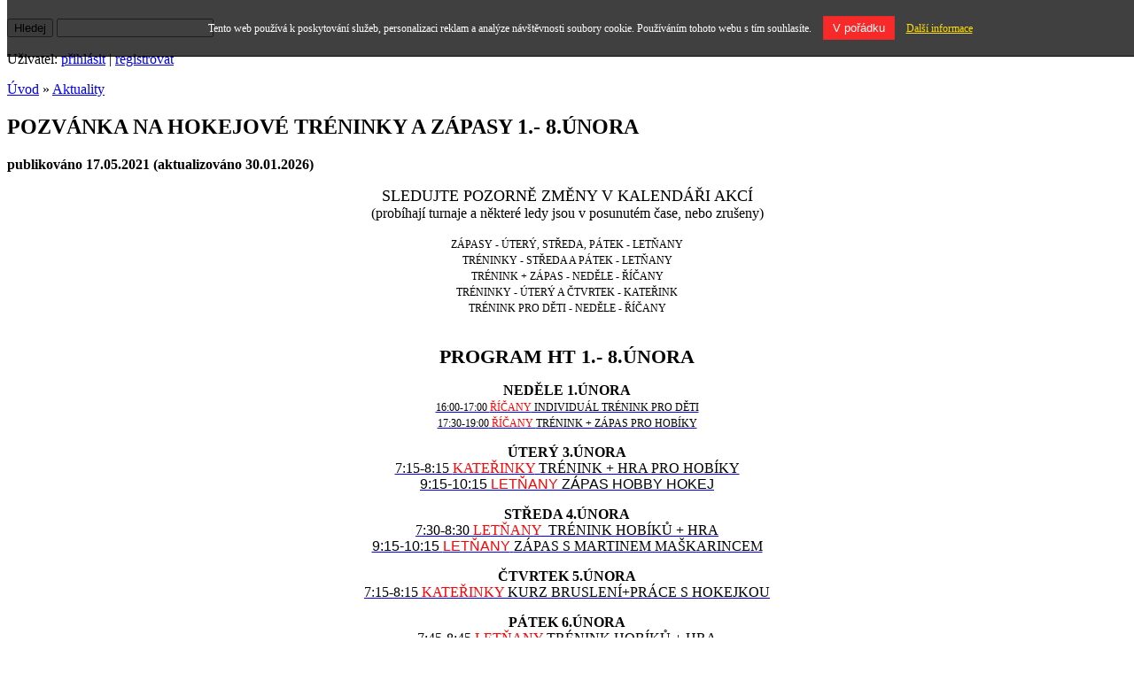

--- FILE ---
content_type: text/html
request_url: http://www.hokejovetreninky.cz/clanek/230365/pozvanka-na-hokejove-treninky-28-kvetna-4-cervna/
body_size: 8800
content:
<!DOCTYPE HTML PUBLIC "-//W3C//DTD HTML 4.01//EN" "https://www.w3.org/TR/html4/strict.dtd">
<html lang="cs">
<head>
    <meta http-equiv="Content-Type" content="text/html; charset=utf-8">
    <meta http-equiv="Content-language" content="cs" >
    <title>HokejoveTreninky.cz - POZVÁNKA NA HOKEJOVÉ TRÉNINKY A ZÁPASY 1.- 8.ÚNORA</title>
    <meta name="description" content="17.05.2021 - SLEDUJTE POZORNĚ ZMĚNY V KALENDÁŘI AKCÍ
(probíhají turnaje&nbsp;a některé ledy jsou v posunutém čase, nebo zrušeny)

ZÁPASY - ÚTERÝ, STŘEDA, PÁTEK ...">
    <meta name="keywords" content="www stránky zdarma, tvorba www stránek, hosting zdarma, vlastní web stránky, redakční systém, šablony stránek, blog, blogovací systém, sport, klub, tým, klubové stránky, vedení klubu, soupiska hráčů, fotogalerie, diskuzní fórum, kalendář, pokladna, kategorie, články, hokej, hokejbal, kopaná, baseball, basketbal, bojové techniky, spinning, gymnastika, cyklistika, krasobruslení, squash, tenis, fitness, florbal, fotbal, plavání, golf, volejbal, házená, počítačové hry">
    <meta http-equiv="cache-control" content="no-cache" />
    <meta http-equiv="pragma" content="no-cache" />
    <meta http-equiv="expires" content="-1" />
        <link rel="stylesheet" type="text/css" media="screen,projection,tv" href="/templates/default/important.css?h=333cffc821e6e060262702e2c70f577e">
<link rel="stylesheet" type="text/css" media="screen,projection,tv" href="/templates/default/style.css?h=cfbbd398f81259b5b68473be9ad3aecb">
<link rel="stylesheet" type="text/css" media="print" href="/templates/default/print.css?h=778e2ca761cb6074ad043cca1e4a571b">
<link rel="stylesheet" type="text/css" media="screen,projection,tv" href="/templates/900-basic/angle-gray/style.css?h=2f3d5d4f889030195c2de4cc9becb4bf">
<style type="text/css" media="screen,projection,tv" >
      #submenu {  background-image: none; }
      #submenu div {  background-image: none;  }
</style>
<link rel="stylesheet" type="text/css" media="screen,projection,tv" href="/webs/h/hokejovetreninky/css/style.css?h=5f5cabfb9637acfb9d088180480f3605">    <script type="text/javascript" src="http://www.banda.cz/inc/main_js.php"></script>
    <script type="text/javascript" src="http://www.banda.cz/jquery/jquery.min.js"></script>
    <script type="text/javascript" src="http://www.banda.cz/jquery/jcarousel.pack.js.php"></script>
    <script type="text/javascript" src="http://www.banda.cz/jquery/jquery.cookies.js"></script>
    <script type="text/javascript" src="http://www.hokejovetreninky.cz/inc/buble.js.php"></script>
    <script type="text/javascript">window.onload=function(){enableBubles(); };</script>

    <script type="text/javascript" src="http://www.hokejovetreninky.cz/jquery/fancybox/fancybox.js"></script>
    <link rel="stylesheet" href="http://www.hokejovetreninky.cz/jquery/fancybox/fancybox.css" type="text/css" media="screen, projetion">
    <script type="text/javascript">
    $(document).ready(function() {
        $('a.thickbox').fancybox({
            'zoomSpeedIn' : 200,
            'zoomSpeedOut': 200
        });
    });
    </script>
    <script type="text/javascript">kategorieWebu = 'hokej - lední';</script>
    <!-- Global site tag (gtag.js) - Google Analytics -->
<script src="https://www.googletagmanager.com/gtag/js?id=UA-2523717-1"></script>
<script>
  window.dataLayer = window.dataLayer || [];
  function gtag(){dataLayer.push(arguments);}
  gtag('js', new Date());

  gtag('config', 'UA-2523717-1');
</script>    <script>
  (function(i,s,o,g,r,a,m){i['GoogleAnalyticsObject']=r;i[r]=i[r]||function(){
  (i[r].q=i[r].q||[]).push(arguments)},i[r].l=1*new Date();a=s.createElement(o),
  m=s.getElementsByTagName(o)[0];a.async=1;a.src=g;m.parentNode.insertBefore(a,m)
  })(window,document,'script','//www.google-analytics.com/analytics.js','ga');

  ga('create', 'UA-69930724-1', 'auto');
  ga('send', 'pageview');

</script></head>
<body>
<!-- BANDA promo -->
	<!-- End BANDA promo -->
<!-- top reklama -->
	<!-- End top reklama -->
<!-- Start TOP -->
  <div id="top">
  <!-- Header -->
	    <div id="header">
    	<h1><a title="HokejoveTreninky.cz" href="/">HokejoveTreninky.cz</a></h1>
    </div>
  <!-- End Header -->
  <!-- Submenu  -->
	    <div id="submenu">
     <div>
        <form action="/search/" method="get" id="form">
    	     <p><input type="submit" id="btn" value="Hledej" >
    	     <input type="text" class="txt" name="q" value=""></p>
        </form>	
    	<div class="user">Uživatel:
            	<a rel="nofollow" href="/prihlaseni/?kam=http%3A%2F%2Fwww.hokejovetreninky.cz%2Fclanek%2F230365%2Fpozvanka-na-hokejove-treninky-28-kvetna-4-cervna%2F" title="Přihlásit">přihlásit</a> |
				<a rel="nofollow" href="/registrace-uzivatele/" title="Registrovat">registrovat</a>
              </div>     </div>
    </div>  <!-- End Submenu -->
  </div>
<!-- End TOP -->

<!-- Layout -->
<div id="layout">
  <!-- Bottom -->
  <div id="bottom">  
    <!-- Main -->
    <div id="main">
    <!-- Data -->
    	<div id="data">
		<p class="crumbs">
		<a href="/">Úvod</a> &raquo; <a href="/kategorie/26147/aktuality/" title="Aktuality">Aktuality</a> 
                    </p>
		<h2>POZVÁNKA NA HOKEJOVÉ TRÉNINKY A ZÁPASY 1.- 8.ÚNORA</h2>
		<p><strong class="pubDate">publikováno  17.05.2021  (aktualizováno 30.01.2026)		</strong></p>
		<div class="bbtext">
		<p class="summary"></p>
		<p style="text-align:center">
    <span style="font-size:18px">SLEDUJTE POZORNĚ ZMĚNY V KALENDÁŘI AKCÍ</span><br>
    <span style="color:rgb(0, 0, 0)">(probíhají turnaje&nbsp;a některé ledy jsou v posunutém čase, nebo zrušeny)</span>
</p>
<p style="text-align:center">
    <span style="color:rgb(0, 0, 0); font-size:12px">ZÁPASY - ÚTERÝ, STŘEDA, PÁTEK -</span><span style="font-size:12px">&nbsp;LETŇANY</span><br>
    <span style="color:rgb(0, 0, 0); font-size:12px">TRÉNINKY -&nbsp;STŘEDA A PÁTEK -</span><span style="color:rgb(0, 0, 0); font-size:12px">&nbsp;LETŇANY</span><br>
    <span style="font-size:12px">TRÉNINK + ZÁPAS - NEDĚLE -&nbsp;ŘÍČANY</span><br>
    <span style="font-size:12px">TRÉNINKY - ÚTERÝ A ČTVRTEK -&nbsp;KATEŘINK</span><br>
    <span style="color:rgb(0, 0, 0); font-size:12px">TRÉNINK&nbsp;PRO DĚTI - NEDĚLE -</span><span style="color:rgb(0, 0, 0); font-size:12px">&nbsp;ŘÍČANY</span><br>
    &nbsp;
</p>
<p style="text-align:center">
    <span style="font-size:22px"><strong>PROGRAM HT 1.- 8.ÚNORA</strong></span>
</p>
<p style="text-align:center">
    <strong>NEDĚLE 1.ÚNORA</strong><br>
    <a href="http://www.hokejovetreninky.cz/kalendar/01-02-2026/567634/" style="font-size: 12px;"><span style="color:rgb(0, 0, 0)">16:00-17:00&nbsp;</span><span style=
    "color:rgb(255, 0, 0)">ŘÍČANY</span><span style="color:rgb(0, 0, 0)">&nbsp;INDIVIDUÁL&nbsp;TRÉNINK PRO DĚTI</span></a><br>
    <a href="http://www.hokejovetreninky.cz/kalendar/01-02-2026/567451/" style="font-size: 12px;"><span style="color:rgb(0, 0, 0)">17:30-19:00</span><span style=
    "color:rgb(255, 0, 0)">&nbsp;ŘÍČANY&nbsp;</span><span style="color:rgb(0, 0, 0)">TRÉNINK + ZÁPAS&nbsp;PRO HOBÍKY</span></a>
</p>
<p style="text-align:center">
    <strong>ÚTERÝ 3.ÚNORA</strong><br>
    <a href="http://www.hokejovetreninky.cz/kalendar/03-02-2026/567636/"><span style="color:rgb(0, 0, 0)">7:15-8:15&nbsp;</span><span style="color:rgb(255, 0, 0)">KATEŘINKY</span><span style=
    "color:rgb(0, 0, 0)">&nbsp;TRÉNINK + HRA PRO HOBÍKY</span></a><br>
    <a href="http://www.hokejovetreninky.cz/kalendar/03-02-2026/566837/"><span style="color:rgb(0, 0, 0)"><span style=
    "font-family:tahoma,trebuchet ms,arial,verdana,tahoma,sans-serif">9:15-10:15&nbsp;</span></span><span style="color:rgb(255, 0, 0); font-family:helvetica"><span style=
    "font-family:tahoma,trebuchet ms,arial,verdana,tahoma,sans-serif">LETŇANY&nbsp;</span></span><span style="color:rgb(0, 0, 0); font-family:helvetica"><span style=
    "font-family:tahoma,trebuchet ms,arial,verdana,tahoma,sans-serif">ZÁPAS HOBBY HOKEJ</span></span></a>
</p>
<p style="text-align:center">
    <strong>STŘEDA 4.ÚNORA</strong><br>
    <a href="http://www.hokejovetreninky.cz/kalendar/04-02-2026/567732/"><span style="color:rgb(0, 0, 0)">7:30-8:30&nbsp;</span><span style="color:rgb(255, 0, 0)">LETŇANY</span><span style=
    "color:rgb(0, 0, 0)">&nbsp;&nbsp;TRÉNINK HOBÍKŮ +&nbsp;HRA</span></a><br>
    <a href="http://www.hokejovetreninky.cz/kalendar/04-02-2026/566838/"><span style="font-family:tahoma,trebuchet ms,arial,verdana,tahoma,sans-serif"><span style=
    "color:rgb(0, 0, 0)">9:15-10:15&nbsp;</span></span><span style="color:rgb(255, 0, 0)"><span style=
    "font-family:tahoma,trebuchet ms,arial,verdana,tahoma,sans-serif">LETŇANY</span></span><span style="color:rgb(0, 0, 0)">&nbsp;</span><span style="color:rgb(0, 0, 0)">ZÁPAS S MARTINEM
    MAŠKARINCEM</span></a>
</p>
<p style="text-align:center">
    <strong>ČTVRTEK 5.ÚNORA</strong><br>
    <a href="http://www.hokejovetreninky.cz/kalendar/05-02-2026/"><span style="color:rgb(0, 0, 0)">7:15-8:15&nbsp;</span><span style="color:rgb(255, 0, 0)">KATEŘINKY</span><span style=
    "color:rgb(0, 0, 0)">&nbsp;KURZ BRUSLENÍ+PRÁCE S HOKEJKOU</span></a>
</p>
<p style="text-align:center">
    <strong>PÁTEK 6.ÚNORA</strong><br>
    <a href="http://www.hokejovetreninky.cz/kalendar/06-02-2026/567734/"><span style="color:rgb(0, 0, 0)">7:45-8:45</span>&nbsp;<span style="color:rgb(255, 0, 0)">LETŇANY</span><span style=
    "color:rgb(0, 0, 0)">&nbsp;TRÉNINK&nbsp;HOBÍKŮ + HRA</span></a><br>
    <a href=
    "http://www.hokejovetreninky.cz/kalendar/06-02-2026/566839/566839/?idwebuPrihlaska=4821&amp;checksumPrihlaska=b4e49b7e11&amp;idakce=566839&amp;edittime=1770332400&amp;prihlasit=Odeslat&amp;filr=">
    <span style="font-family:tahoma,trebuchet ms,arial,verdana,tahoma,sans-serif; font-size:12.800000190734863px"><span style="color:rgb(0, 0, 0)">9:15-10:15&nbsp;</span></span><span style=
    "color:rgb(255, 0, 0); font-family:helvetica"><span style="font-family:tahoma,trebuchet ms,arial,verdana,tahoma,sans-serif; font-size:12.800000190734863px">LETŇANY&nbsp;</span></span><span style=
    "color:rgb(0, 0, 0); font-family:helvetica"><span style="font-family:tahoma,trebuchet ms,arial,verdana,tahoma,sans-serif; font-size:12.800000190734863px">ZÁPAS HT LIGA 2025</span></span></a>
</p>
<p style="text-align:center">
    <strong>NEDĚLE 8.ÚNORA</strong><br>
    <a href="http://www.hokejovetreninky.cz/kalendar/08-02-2026/567802/" style="font-size: 12px;"><span style="color:rgb(0, 0, 0)">16:00-17:00&nbsp;</span><span style=
    "color:rgb(255, 0, 0)">ŘÍČANY</span><span style="color:rgb(0, 0, 0)">&nbsp;INDIVIDUÁL&nbsp;TRÉNINK PRO DĚTI</span></a><br>
    <a href="http://www.hokejovetreninky.cz/kalendar/08-02-2026/567489/" style="font-size: 12px;"><span style="color:rgb(0, 0, 0); font-size:12px">17:30-19:00</span><span style=
    "color:rgb(255, 0, 0); font-size:12px">&nbsp;ŘÍČANY&nbsp;</span><span style="color:rgb(0, 0, 0); font-size:12px">TRÉNINK + ZÁPAS&nbsp;PRO HOBÍKY</span></a>
</p>
<p>
    <span style="color:rgb(0, 0, 0)">__________________________</span>___________________<br>
    <br>
    <strong><a href="http://www.hokejovetreninky.cz/kalendar/01-02-2026/567451/" style="color: rgb(255, 0, 0); font-family: tahoma,">PŘIJĎ SI ZATRÉNOVAT A ZAHRÁT V NEDĚLI 1.ÚNORA&nbsp;DO
    ŘÍČAN</a></strong><br>
    <span style="color:rgb(0, 0, 0); font-family:tahoma,trebuchet ms,arial,verdana,tahoma,sans-serif; font-size:14px">Trénink&nbsp;45min a zápas 45min každou neděli&nbsp;17:30-19:00h&nbsp;v
    ŘÍČANECH</span><br>
    <span style="color:rgb(0, 0, 0); font-family:tahoma,trebuchet ms,arial,verdana,tahoma,sans-serif; font-size:14px">Akce je určena pro každého hráče od 15 let, všech výkonností!!!</span><br>
    <span style="color:rgb(0, 0, 0); font-family:tahoma,trebuchet ms,arial,verdana,tahoma,sans-serif; font-size:14px">PŘIHLÁŠENÍ SE&nbsp;</span><span style=
    "font-family:tahoma,trebuchet ms,arial,verdana,tahoma,sans-serif; font-size:14px"><strong><a href="http://www.hokejovetreninky.cz/kalendar/01-02-2026/567451/"><span style=
    "color:rgb(255, 0, 0)">ZDE</span></a></strong></span>
</p>
<p>
    <strong><a href="http://www.hokejovetreninky.cz/kalendar/03-02-2026/566837/"><span style="color:#FF0000">ZÁPASY&nbsp;ÚTERÝ, STŘEDA, PÁTEK 9:15-10:15&nbsp;LETŇANY</span></a></strong>
</p>
<p>
    <strong><a href="http://www.hokejovetreninky.cz/kalendar/04-02-2026/567732/"><span style="color:#FF0000">TRÉNINKY STŘEDA A PÁTEK LETŇANY</span></a></strong>
</p>
<p>
    <a href="http://www.hokejovetreninky.cz/kalendar/03-02-2026/567636/"><span style="color:rgb(255, 0, 0)"><strong>TRÉNINKY</strong>&nbsp;<strong>ÚTERÝ A ČTVRTEK</strong>&nbsp;<strong>ICE ARENA
    KATEŘINKY</strong></span></a>
</p>
<p>
    <strong><a href="http://www.hokejovetreninky.cz/kalendar/01-02-2026/567634/" style="color: rgb(255, 0, 0);">NEDĚLNÍ&nbsp;TRÉNINKY PRO DĚTI 16:00-17:00&nbsp;V ŘÍČANECH</a></strong><br>
    <span style="color:rgb(0, 0, 0)">__________________________</span>___________________
</p>
<p>
    <span style="font-size:14px"><span style="color:#FF0000">CENA ZA TRÉNINKY A ZÁPASY 450 KČ</span></span>
</p>
<p>
    <span style="font-size:14px"><span style="color:#FF0000">INDIVIDUÁLNÍ TRÉNINKY V NEDĚLI 600 KČ</span></span>
</p>
<p>
    <span style="font-size:14px">Pro&nbsp;hráče&nbsp;kteří&nbsp;chodí&nbsp;ve&nbsp;středu a v pátek&nbsp;na oba ledy, stejně&nbsp;jako&nbsp;pro&nbsp;otec+syn cena
    400&nbsp;kč&nbsp;za&nbsp;každý&nbsp;led&nbsp;a&nbsp;hráče.&nbsp;</span>
</p>
<p>
    <span style="color:rgb(0, 0, 0); font-size:14px">V případě zájmu je možné OBJEDNAT HT dresy.</span>
</p>
<p>
    <span style="color:rgb(0, 0, 0); font-size:14px">VYUŽIJTE PERMANENTKY HT / za cenu 4.500,-kč získáte 10 +&nbsp;1 trénink/zápas zdarma<br>
    ___________________________________________</span>
</p>
<p>
    <span style="color:rgb(0, 0, 0); font-size:14px">Na začátku letních prázdnin proběhne opět Hokejová škola<br>
    info na&nbsp;</span><a href="https://kemp.hokejovetreninky.cz/" style="font-size: 14px;">https://kemp.hokejovetreninky.cz</a>
</p>
<p>
    <span style="color:rgb(0, 0, 0); font-size:14px"><a href="https://kemp.hokejovetreninky.cz"><img alt="" src=
    "/webs/h/hokejovetreninky/usr_files/image/588835826_1345984600658371_319657643680719668_n.jpg" style="height:182px; width:500px"></a><br>
    _________________________________</span>
</p>
<p>
    <span style="font-size:14px"><span style="color:rgb(0, 0, 0)">MÁME SLEVOVÉ KARTY 15% V&nbsp;OBCHODECH BAUER I NA ESHOPU - TRVALÁ SLEVA 15%&nbsp;</span><span style=
    "color:rgb(0, 0, 0)">&nbsp;zaregistruj se viz příloha!</span></span>
</p>
<p>
    <span style="font-size:14px"><span style="color:rgb(0, 0, 0)"><img alt="" src="/webs/h/hokejovetreninky/usr_files/image/Bauer15sleva.JPG" style="height:707px; width:500px"><br>
    __________________________________________________</span></span>
</p>
<p>
    <strong><span style="font-family:tahoma,trebuchet ms,arial,verdana,tahoma,sans-serif; font-size:14px">V OBCHODĚ CCM V Com-Sys ICE ARENA ŘÍČANY 20% SLEVA</span></strong><br>
    <span style="font-size:14px">Pro uplatnění slevy na prodejně&nbsp;nahlaš, že se účastníš tréninků a zápasů projektu Hokejové Tréninky Martina Maškarince&nbsp;</span><br>
    <span style="font-size:14px">__________________________________________________</span>
</p>
<p>
    <span style="color:rgb(0, 0, 0); font-size:14px">Bohužel byly zrušeny již dva pravidelné tréninky. Pro malou účast hrozí že budou postupně rušeny i další ledy. Pokud máte zájem o tréninky a
    zápasy hlaste se opravdu včas a nerušte účast na poslední chvili. Choďte na hokej dokud to jde, může&nbsp;se stát, že přijde doba kdy budete chtít a už to nepůjde...</span>
</p>
<p>
    <span style="color:rgb(0, 0, 0); font-family:helvetica; font-size:14px">Děkuji a&nbsp;budu&nbsp;se&nbsp;těšit&nbsp; na našich&nbsp;akcích.</span>
</p>
<p>
    <span style="font-size:14px">Martin Maškarinec<br>
    Tel.&nbsp;<a href="tel:739%20030%20066">739 030 066</a></span>
</p>		<div class="reset"></div>
		<div class="linkovani"><a name="fb_share" type="icon_link" href="http://www.facebook.com/sharer.php">facebook.com</a><script src="http://static.ak.fbcdn.net/connect.php/js/FB.Share" type="text/javascript"></script>
 &nbsp; <script type="text/javascript">badge = '<a href="http://linkuj.cz/?id=linkuj&url=' + encodeURIComponent(document.URL) + '&title=' + encodeURIComponent(document.title) + '"><img src="http://linkuj.cz/img/linkuj_icon.gif" border="0" title="Linkuj si !" alt="Linkuj si !" />linkuj.cz</a>';document.writeln(badge);</script>
 &nbsp; <script type="text/javascript">badge = '<a href="http://www.jagg.cz/bookmarks.php?action=add&address=' + encodeURIComponent(document.URL) + '&title=' + encodeURIComponent(document.title) + '"><img style="width: 16px; height: 16px;" alt="Jaggni to!" title="Klikni zde a přidej tuto stránku do svých záložek na Jagg.cz" src="http://www.jagg.cz/icon.png">jagg.cz</a>'; document.writeln(badge);</script>
 &nbsp; <a href="javascript:location.href='http://vybrali.sme.sk/submit.php?url='+encodeURIComponent(location.href)" title="vybrali.sme.sk" ><img src="http://zena.sme.sk/storm/imgs/toolbar/doasdf_c.gif" alt="vybrali.sme.sk" border="0"  /> vybrali.sme</a></div>
				                     <h3>Komentáře</h3>
                    <p class="not4bbtext">Přispívat do diskuze mohou jen <a href="http://www.hokejovetreninky.cz/prihlaseni/?kam=http%3A%2F%2Fwww.hokejovetreninky.cz%2Fclanek%2F230365%2Fpozvanka-na-hokejove-treninky-28-kvetna-4-cervna%2F">přihlášení</a> uživatelé.</p><p class="not4bbtext">V diskuzi není zatím žádný příspěvek</p>    	</div>
        </div>
    	<!-- End Data -->	
    	<!-- Layout left  -->
    	<div id="layoutleft">
				<div id="logo"><img src="/webs/h/hokejovetreninky/css/logo.jpg" alt="HokejoveTreninky.cz"></div>
        <div id="menu"> 
        	<ul>
				<li><a href="/" title="" >Úvod</a>
			</ul>

<!-- Cas behu scriptu: 0,030 sekund -->

       		<ul>

       		<li ><a href="/kategorie/47377/masky-ht-kemp-29-6-3-7-2026-6-10-7-2026/" title="Mašky HT Kemp 29.6.-3.7.2026 6.-10.7.2026">Mašky HT Kemp 29.6.-3.7.2026 6.-10.7.2026</a>
       		<ul>

       		<li style="display:none"><a href="/kategorie/63740/masky-ht-kemp-historie/" title="Mašky HT Kemp / historie">Mašky HT Kemp / historie</a></ul>

       		<li ><a href="/kategorie/49179/hobby-hokej-kemp-15-17-8-2025-benesov/" title="Hobby Hokej Kemp 15.-17.8.2025 BENEŠOV">Hobby Hokej Kemp 15.-17.8.2025 BENEŠOV</a>
       		<ul>

       		<li style="display:none"><a href="/kategorie/66352/hobby-hokej-kempy-2025/" title="HOBBY HOKEJ KEMPY 2025">HOBBY HOKEJ KEMPY 2025</a>
       		<li style="display:none"><a href="/kategorie/66061/hobby-hokej-kempy-2024/" title="HOBBY HOKEJ KEMPY 2024">HOBBY HOKEJ KEMPY 2024</a>
       		<li style="display:none"><a href="/kategorie/65703/hobby-hokej-kempy-2023/" title="HOBBY HOKEJ KEMPY 2023">HOBBY HOKEJ KEMPY 2023</a>
       		<li style="display:none"><a href="/kategorie/65313/hobby-hokej-kempy-2022/" title="HOBBY HOKEJ KEMPY 2022">HOBBY HOKEJ KEMPY 2022</a>
       		<li style="display:none"><a href="/kategorie/65100/hobby-hokej-kempy-2021/" title="HOBBY HOKEJ KEMPY 2021">HOBBY HOKEJ KEMPY 2021</a>
       		<li style="display:none"><a href="/kategorie/64517/hobby-hokej-kempy-2020/" title="HOBBY HOKEJ KEMPY 2020">HOBBY HOKEJ KEMPY 2020</a>
       		<li style="display:none"><a href="/kategorie/63411/hobby-hokej-kempy-2019/" title="HOBBY HOKEJ KEMPY 2019">HOBBY HOKEJ KEMPY 2019</a>
       		<li style="display:none"><a href="/kategorie/62347/hobby-hokej-kempy-2018/" title="HOBBY HOKEJ KEMPY 2018">HOBBY HOKEJ KEMPY 2018</a>
       		<li style="display:none"><a href="/kategorie/60950/hobby-hokej-kempy-2017/" title="HOBBY HOKEJ KEMPY 2017">HOBBY HOKEJ KEMPY 2017</a>
       		<li style="display:none"><a href="/kategorie/58703/hobby-hokej-kempy-2016/" title="HOBBY HOKEJ KEMPY 2016">HOBBY HOKEJ KEMPY 2016</a>
       		<li style="display:none"><a href="/kategorie/55934/hobby-hokej-kempy-2015/" title="HOBBY HOKEJ KEMPY 2015">HOBBY HOKEJ KEMPY 2015</a>
       		<li style="display:none"><a href="/kategorie/55500/hobby-hokej-kempy-2014/" title="HOBBY HOKEJ KEMPY 2014">HOBBY HOKEJ KEMPY 2014</a>
       		<ul>

       		<li style="display:none"><a href="/kategorie/55501/31-10-2-listopad-2014/" title="31.10.-2. LISTOPAD 2014">31.10.-2. LISTOPAD 2014</a>
       		<li style="display:none"><a href="/kategorie/55502/8-10-srpen-2014/" title="8.-10. SRPEN 2014">8.-10. SRPEN 2014</a>
       		<li style="display:none"><a href="/kategorie/55504/2-4-kveten-2014/" title="2.-4. KVĚTEN 2014">2.-4. KVĚTEN 2014</a>
       		<li style="display:none"><a href="/kategorie/55503/1-3-srpen-2014/" title="1.-3. SRPEN 2014">1.-3. SRPEN 2014</a>
       		<li style="display:none"><a href="/kategorie/55505/7-9-unor-2014/" title="7.-9. ÚNOR 2014">7.-9. ÚNOR 2014</a></ul>

       		<li style="display:none"><a href="/kategorie/53618/hobby-hokej-kempy-2013/" title="HOBBY HOKEJ KEMPY 2013">HOBBY HOKEJ KEMPY 2013</a>
       		<ul>

       		<li style="display:none"><a href="/kategorie/53619/9-11-srpen-2013/" title="9.-11. SRPEN 2013">9.-11. SRPEN 2013</a>
       		<li style="display:none"><a href="/kategorie/53620/8-10-listopad-2013/" title="8.-10. LISTOPAD 2013">8.-10. LISTOPAD 2013</a></ul>
</ul>

       		<li ><a href="/kategorie/62192/individualni-treninky/" title="INDIVIDUÁLNÍ TRÉNINKY">INDIVIDUÁLNÍ TRÉNINKY</a>
       		<li ><a href="/kategorie/26147/aktuality/" class="over" title="Aktuality">Aktuality</a>
       		<ul>

       		<li ><a href="/kategorie/31430/video/" title="VIDEO">VIDEO</a>
       		<li ><a href="/kategorie/31749/facebook/" title="FACEBOOK">FACEBOOK</a></ul>

       		<li ><a href="/kategorie/24939/hokejovetreninky-cz/" title="HokejoveTreninky.cz">HokejoveTreninky.cz</a>
       		<ul>

       		<li style="display:none"><a href="/kategorie/31739/junior-ht/" title="JUNIOR HT">JUNIOR HT</a>
       		<li style="display:none"><a href="/kategorie/31740/hobby-ht/" title="HOBBY HT">HOBBY HT</a>
       		<li style="display:none"><a href="/kategorie/31741/pro-ht/" title="PRO HT">PRO HT</a>
       		<li style="display:none"><a href="/kategorie/31742/10rc-roman-cervenka/" title="10RC - ROMAN ČERVENKA">10RC - ROMAN ČERVENKA</a></ul>

       		<li ><a href="/kategorie/25281/ht-team/" title="HT Team">HT Team</a>
       		<li ><a href="/kategorie/31858/ht-merchandising/" title="HT Merchandising">HT Merchandising</a>
       		<li ><a href="/kategorie/56717/ht-liga-2025/" title="HT Liga 2025">HT Liga 2025</a>
       		<ul>

       		<li style="display:none"><a href="/kategorie/59078/htl-2022-tabulka/" title="HTL 2022 tabulka">HTL 2022 tabulka</a>
       		<li style="display:none"><a href="/kategorie/56719/htl-ht-liga/" title="HTL - HT LIGA">HTL - HT LIGA</a>
       		<li style="display:none"><a href="/kategorie/56718/htl-2022-zapasy/" title="HTL 2022 zápasy">HTL 2022 zápasy</a></ul>

       		<li ><a href="/kategorie/51072/tymove-firemni-akce/" title="Týmové/Firemní Akce">Týmové/Firemní Akce</a>
       		<ul>

       		<li style="display:none"><a href="/kategorie/53651/hokejove-treninky-reprezentace/" title="HOKEJOVÉ TRÉNINKY / REPREZENTACE">HOKEJOVÉ TRÉNINKY / REPREZENTACE</a>
       		<li style="display:none"><a href="/kategorie/53635/hokejove-treninky-mnisek-prebor-cslh/" title="HOKEJOVÉ TRÉNINKY MNÍŠEK / PŘEBOR ČSLH">HOKEJOVÉ TRÉNINKY MNÍŠEK / PŘEBOR ČSLH</a>
       		<ul>

       		<li style="display:none"><a href="/kategorie/53800/sezona-2013-2014/" title="SEZÓNA 2013-2014">SEZÓNA 2013-2014</a></ul>

       		<li style="display:none"><a href="/kategorie/53636/hokejove-treninky-3-pllh/" title="HOKEJOVÉ TRÉNINKY / 3.PLLH">HOKEJOVÉ TRÉNINKY / 3.PLLH</a>            </ul>            </ul>            <ul>       		<li><a href="/diskuze/" title="" >Diskuze</a>       		<li><a href="/galerie/" title="" >Fotogalerie</a>       		<li><a href="/kontakt/" title="" >Kontakt</a>       	</ul>
<!-- Cas behu scriptu: 0,034 sekund -->
     
       </div>
        <div id="info">
		 <p><b>Kategorie:</b> <a href="http://www.banda.cz/katalog-stranek/51/hokej-ledni/" title="Sportovní kluby v kategorii hokej - lední">hokej - lední</a></p>
		<p class="stats">
			<b>Návštěv</b>: 1217444<br>
		    <b>Dnes</b>: 35<br>
		    <b>Online</b>: 12		 </p>
       </div>
<div id="partners">
<h5>Naši sponzoři a partneři</h5>
<ul>
		<li><a href="http://kemp.hokejovetreninky.cz" title="Mašky HT Kemp - Hokejová škola pro děti"><img height="150" width="136" alt="Mašky HT Kemp - Hokejová škola pro děti" src="/usr_files/sponsors/ht_masky_kemp_png.png"></a></li>
			<li><a href="http://www.facebook.com/CreativeMindActivity-373108131905/" title="CreativeMindActivy - sportovní a marketingová agentura"><img height="74" width="150" alt="CreativeMindActivy - sportovní a marketingová agentura" src="/usr_files/sponsors/cma-.jpg"></a></li>
			<li><a href="http://www.ensto.com/cz" title="ENSTO"><img height="88" width="150" alt="ENSTO" src="/usr_files/sponsors/enstosavesyourenergy.jpg"></a></li>
			<li><a href="http://www.cmr.cz" title="ČMR - Českomoravská realitní a.s."><img height="100" width="150" alt="ČMR - Českomoravská realitní a.s." src="/usr_files/sponsors/logo_6x4cm_-_barevne.jpg"></a></li>
			<li><a href="http://www.bauerhockey.cz/" title="Bauer"><img height="35" width="150" alt="Bauer" src="/usr_files/sponsors/logo_bauer_rgb.jpg"></a></li>
			<li><a href="http://www.rakytnicek.cz" title="Rakytníček"><img height="37" width="150" alt="Rakytníček" src="/usr_files/sponsors/rakytnicek_logo_cz_duhove.png"></a></li>
			<li><a href="http://www.veldro.cz" title="Veldro.cz"><img height="34" width="150" alt="Veldro.cz" src="/usr_files/sponsors/napis_na_dres.png"></a></li>
			<li><a href="http://www.pivobod.cz" title="Pivovary Lobkowicz"><img height="60" width="150" alt="Pivovary Lobkowicz" src="/usr_files/sponsors/image001.png"></a></li>
			<li><a href="http://www.jbsport.cz" title="JB sport"><img height="72" width="150" alt="JB sport" src="/usr_files/sponsors/230x111-jb.jpg"></a></li>
	</ul></div>    	</div>
      <!-- End Layout left -->
    </div>
    <!-- End Main --> 
    <div id="extras">
	    <!-- Extras: Calendar, Ads by google etc.. -->
		<!-- News -->
		<div id="news">
<h2>Aktualita</h2>
	<p><a href="/clanek/230365/pozvanka-na-hokejove-treninky-a-zapasy-1-8-unora/">POZVÁNKA NA HOKEJOVÉ TRÉNINKY A ZÁPASY 1.- 8.ÚNORA</a><br />
SLEDUJTE POZORNĚ ZMĚNY V KALENDÁŘI AKCÍ
(probíhají turnaje&nbsp;a některé ledy jsou v posunutém čase, nebo zrušeny)

ZÁPASY - ÚTERÝ, STŘEDA, PÁTEK ...</p></div>		<!-- End News -->
		<!-- Mini Calendar -->

<!-- Cas behu scriptu: 0,037 sekund -->
       <div id="calendar">
<h2>Kalendář akcí</h2><table cellpadding="0" cellspacing="0" width="180"><tr>
			<th style="text-align:center" colspan="7"><a href="/kalendar/12-2025/month/" onclick="sendHttpRequest('calendar','/inc/ajax-mini-kalendar.php?idw=4821&amp;chks=de56ed2bfda967034a6bb4bcbd911292&amp;edittime=1767135600','enableBubles(\'calendar\');'); return false;">&laquo;</a> 01 / 2026 <a href="/kalendar/02-2026/month/" onclick="sendHttpRequest('calendar','/inc/ajax-mini-kalendar.php?idw=4821&amp;chks=de56ed2bfda967034a6bb4bcbd911292&amp;edittime=1772233200','enableBubles(\'calendar\');'); return false;">&raquo;</a></th>
		</tr><tr class="dayname">
			<td>Po</td>
			<td>Út</td>
			<td>St</td>
			<td>Čt</td>
			<td>Pá</td>
			<td>So</td>
			<td>Ne</td>
		</tr>	<tr><td>&nbsp;</td><td>&nbsp;</td><td>&nbsp;</td><td><span>1</span></td>		<td class="event"><a class="bubleHelpL" title="HT Liga 2025 - Game
HOKEJOVÝ TRÉNINK - ZAČÁTEČNÍCI + HOBBY HRÁČI" href="/kalendar/02-01-2026/">2</a></td><td><span>3</span></td>		<td class="event"><a class="bubleHelpL" title="INDIVIDUÁLNÍ TRÉNINK DĚTI
Trénink + zápas pro hobíky" href="/kalendar/04-01-2026/">4</a></td>	</tr>	
	<tr><td><span>5</span></td>		<td class="event"><a class="bubleHelpL" title="HOKEJOVÝ TRÉNINK - ZAČÁTEČNÍCI + HOBBY HRÁČI" href="/kalendar/06-01-2026/">6</a></td>		<td class="event"><a class="bubleHelpL" title="Tréninkový zápas s Martinem Maškarincem
HOKEJOVÝ TRÉNINK - ZAČÁTEČNÍCI + HOBBY HRÁČI" href="/kalendar/07-01-2026/">7</a></td>		<td class="event"><a class="bubleHelpL" title="KURZ BRUSLENÍ A PRÁCE S HOKEJKOU /ZAČÁTEČNÍCI + HOBBY HRÁČI/" href="/kalendar/08-01-2026/">8</a></td>		<td class="event"><a class="bubleHelpL" title="HT Liga 2025 - Game
HOKEJOVÝ TRÉNINK - ZAČÁTEČNÍCI + HOBBY HRÁČI" href="/kalendar/09-01-2026/">9</a></td><td><span>10</span></td>		<td class="event"><a class="bubleHelpL" title="Trénink + zápas pro hobíky
INDIVIDUÁLNÍ TRÉNINK DĚTI" href="/kalendar/11-01-2026/">11</a></td>	</tr>	
	<tr><td><span>12</span></td>		<td class="event"><a class="bubleHelpL" title="HOKEJOVÝ TRÉNINK - ZAČÁTEČNÍCI + HOBBY HRÁČI" href="/kalendar/13-01-2026/">13</a></td>		<td class="event"><a class="bubleHelpL" title="Tréninkový zápas s Martinem Maškarincem
HOKEJOVÝ TRÉNINK - ZAČÁTEČNÍCI + HOBBY HRÁČI" href="/kalendar/14-01-2026/">14</a></td>		<td class="event"><a class="bubleHelpL" title="KURZ BRUSLENÍ A PRÁCE S HOKEJKOU /ZAČÁTEČNÍCI + HOBBY HRÁČI/" href="/kalendar/15-01-2026/">15</a></td>		<td class="event"><a class="bubleHelpL" title="HT Liga 2025 - Game
HOKEJOVÝ TRÉNINK - ZAČÁTEČNÍCI + HOBBY HRÁČI" href="/kalendar/16-01-2026/">16</a></td><td><span>17</span></td>		<td class="event"><a class="bubleHelpL" title="Trénink + zápas pro hobíky
INDIVIDUÁLNÍ TRÉNINK DĚTI" href="/kalendar/18-01-2026/">18</a></td>	</tr>	
	<tr><td><span>19</span></td>		<td class="event"><a class="bubleHelpL" title="HT Liga 2025 - Game
HOKEJOVÝ TRÉNINK - ZAČÁTEČNÍCI + HOBBY HRÁČI" href="/kalendar/20-01-2026/">20</a></td>		<td class="event"><a class="bubleHelpL" title="HOKEJOVÝ TRÉNINK - ZAČÁTEČNÍCI + HOBBY HRÁČI" href="/kalendar/21-01-2026/">21</a></td>		<td class="event"><a class="bubleHelpL" title="KURZ BRUSLENÍ A PRÁCE S HOKEJKOU /ZAČÁTEČNÍCI + HOBBY HRÁČI/" href="/kalendar/22-01-2026/">22</a></td>		<td class="event"><a class="bubleHelpL" title="HT Liga 2026 - Game
HOKEJOVÝ TRÉNINK - ZAČÁTEČNÍCI + HOBBY HRÁČI" href="/kalendar/23-01-2026/">23</a></td><td><span>24</span></td>		<td class="event"><a class="bubleHelpL" title="Trénink + zápas pro hobíky
INDIVIDUÁLNÍ TRÉNINK DĚTI" href="/kalendar/25-01-2026/">25</a></td>	</tr>	
	<tr><td><span>26</span></td><td><span>27</span></td>		<td class="event"><a class="bubleHelpL" title="Tréninkový zápas s Martinem Maškarincem
HOKEJOVÝ TRÉNINK - ZAČÁTEČNÍCI + HOBBY HRÁČI" href="/kalendar/28-01-2026/">28</a></td><td><span>29</span></td>		<td class="event"><a class="bubleHelpL" title="HT Liga 2025 - Game
HOKEJOVÝ TRÉNINK - ZAČÁTEČNÍCI + HOBBY HRÁČI" href="/kalendar/30-01-2026/">30</a></td><td class="today"><span>31</span></td><td>&nbsp;</td>	</tr>	
	<tr><th style="text-align:center; padding-top:2px;" colspan="7"><a href="/nejblizsi-akce/" title="">Nejbližší akce</a></th></tr>
	</table>
<!-- Cas behu scriptu: 0,038 sekund -->
       </div>
		<!-- End Mini Calendar -->
		<!-- Ads by google etc.. -->
			    <!-- End ads by google etc.. -->
		<!-- Weather -->
		<!-- -->		<!-- End Weather -->
		<!-- Poll -->
		<div id="poll">
				</div>
		<br class="reset" />
		<!-- End Poll -->
    <!-- Extras: Calendar, Ads by google etc.. -->
     </div>
    <br class="reset" > 
    </div>
  <!-- End Bottom -->
</div>
<!-- End Layout -->
  
<!-- Footer -->
		<div id="footer">
    <p class="banda"><strong>&copy; 2006-2026 <a href="http://www.banda.cz">banda.cz</a></strong><br>klubové www stránky zdarma</p>
</div>
<style>
  body { /*margin-top: 3.6em; background-position-y: 3.6em;*/ }
  #eu-cookies { font-size: 12px; width:100%; padding: 1.5em; background-color: rgba(0,0,0,0.75); color: #fff; text-align:center; position: fixed; top: 0; z-index: 1000; border-bottom: 1px solid rgba(0,0,0,0.9); }
  #eu-cookies a { display: inline-block; margin-left:10px; color: #FFDE00; text-decoration: underline; }
  #eu-cookies a:hover { text-decoration: none; }
  #eu-cookies button { display: inline-block; margin-left:10px; padding: 5px 10px; color: #fff; background: #F82929; border: 1px solid #E02C2C; cursor: pointer; }
  #eu-cookies button:hover { background: #E02C2C; }
</style>
<script>
function closeEuCookie() {
    var date = new Date();
    date.setFullYear(date.getFullYear() + 10); //Doba platnosti cookie =+ 10 let
    document.cookie = 'eu-cookies=1; path=/; expires=' + date.toGMTString(); //Nastaveni cookies
    var element = document.getElementsByTagName('body')[0];
    element.style.marginTop = '0px'; //Vracim styl margin-top tagu body na nulu 
    element.style.backgroundPositionY = '0px'; //Vracim styl background-position-y tagu body na nulu
    element = document.getElementById("eu-cookies");
    element.outerHTML = ""; //Odstranim element #eu-cookies
    delete element;
};
</script>
<div id="eu-cookies">
    Tento web používá k poskytování služeb, personalizaci reklam a analýze návštěvnosti soubory cookie. Používáním tohoto webu s tím souhlasíte.    <button onclick="closeEuCookie();">V pořádku</button>
    <a href="https://www.google.com/policies/technologies/cookies/" target="_blank">Další informace</a>
</div>
<script src="/stats/webs.php?id=4821" type="text/javascript"></script><script type="text/javascript" src="/toplist-main.js"></script>
<!-- Cas behu scriptu: 0,040 sekund -->
<!-- End Footer -->
<script type="text/javascript" src="/jquery/tablepopup.js.php"></script>
</body>
</html>

--- FILE ---
content_type: text/css
request_url: http://www.hokejovetreninky.cz/webs/h/hokejovetreninky/css/style.css?h=5f5cabfb9637acfb9d088180480f3605
body_size: 130
content:

#header { background-image:url(bg_header.jpg); background-repeat:repeat;}
#logo { background-color:transparent;}
#header h1 a { color:transparent; display:none; }


--- FILE ---
content_type: text/plain
request_url: https://www.google-analytics.com/j/collect?v=1&_v=j102&a=297185095&t=pageview&_s=1&dl=http%3A%2F%2Fwww.hokejovetreninky.cz%2Fclanek%2F230365%2Fpozvanka-na-hokejove-treninky-28-kvetna-4-cervna%2F&ul=en-us%40posix&dt=HokejoveTreninky.cz%20-%20POZV%C3%81NKA%20NA%20HOKEJOV%C3%89%20TR%C3%89NINKY%20A%20Z%C3%81PASY%201.-%208.%C3%9ANORA&sr=1280x720&vp=1280x720&_u=YEDAAUABAAAAACAAI~&jid=1431959228&gjid=1777991958&cid=84145611.1769840561&tid=UA-69930724-1&_gid=923176526.1769840561&_r=1&_slc=1&z=1002451296
body_size: -451
content:
2,cG-N1S5YS1GWY